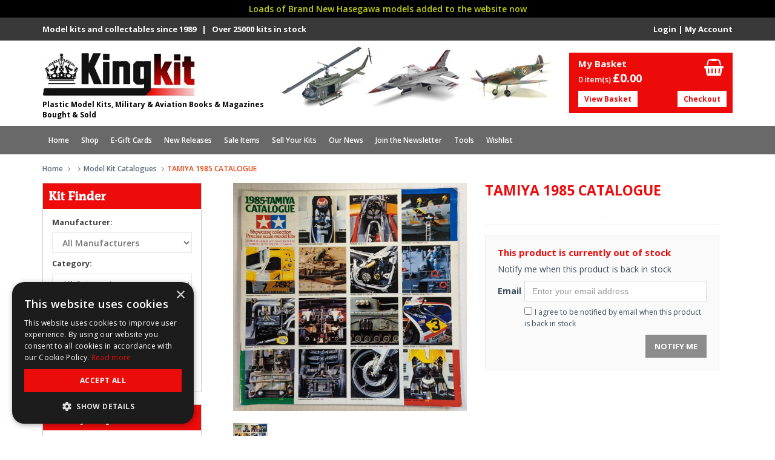

--- FILE ---
content_type: text/html; charset=UTF-8
request_url: https://www.kingkit.co.uk/product/tamiya-model-kit-catalogues-1985-catalogue-
body_size: 13429
content:
<!DOCTYPE html>
<!--[if IE 8]> <html lang="en" class="ie8 no-js"> <![endif]-->
<!--[if IE 9]> <html lang="en" class="ie9 no-js"> <![endif]-->
<!--[if !IE]><!-->
<html lang="en">
<!--<![endif]-->
<head>
<meta charset="utf-8">
<title>TAMIYA Models | TAMIYA 1985 CATALOGUE  | Model Kits</title>
<meta name="viewport" content="width=device-width, initial-scale=1, user-scalable=yes">
<meta http-equiv="X-UA-Compatible" content="IE=edge,chrome=1">
<meta name="description" content="1985 CATALOGUE ">
<meta property="og:site_name" content="Kingkit">
<meta property="og:title" content="TAMIYA Models | TAMIYA 1985 CATALOGUE  | Model Kits">
<meta property="og:description" content="1985 CATALOGUE ">
<meta property="og:type" content="website">
	<meta property="og:image" content="https://www.kingkit.co.uk/uploads/shop/large/PXL_20220329_142243972EDIT.jpg">
<meta property="og:url" content="https://www.kingkit.co.uk/product/tamiya-model-kit-catalogues-1985-catalogue-">
<meta name="theme-color" content="#ed0b0b" />
<link rel="apple-touch-icon" sizes="180x180" href="/apple-touch-icon.png">
<link rel="icon" type="image/png" sizes="32x32" href="/favicon-32x32.png">
<link rel="icon" type="image/png" sizes="16x16" href="/favicon-16x16.png">
<link rel="shortcut icon" href="/favicon.ico">
	<link href="https://maxcdn.bootstrapcdn.com/font-awesome/4.7.0/css/font-awesome.min.css" rel="stylesheet">
	<link href="https://maxcdn.bootstrapcdn.com/bootstrap/3.3.6/css/bootstrap.min.css" rel="stylesheet">
<link rel="stylesheet" type="text/css" href="/assets/css/bootstrap-drawer.css">
<link href="/assets/css/jquery.fancybox.min.css" rel="stylesheet">
	<link href="/assets/css/owl.carousel.css" rel="stylesheet">
		<link href="/assets/css/components.css" rel="stylesheet">
	<link href="/assets/css/slider.css" rel="stylesheet">
	<link href="/assets/css/style-shop.css" rel="stylesheet" type="text/css">
	<link href="/assets/css/style.css" rel="stylesheet">
	<link href="/assets/css/style-responsive.css" rel="stylesheet">
	<link href="/assets/css/custom.css?v=3.0" rel="stylesheet">
	<script>
  (function(i,s,o,g,r,a,m){i['GoogleAnalyticsObject']=r;i[r]=i[r]||function(){
  (i[r].q=i[r].q||[]).push(arguments)},i[r].l=1*new Date();a=s.createElement(o),
  m=s.getElementsByTagName(o)[0];a.async=1;a.src=g;m.parentNode.insertBefore(a,m)
  })(window,document,'script','https://www.google-analytics.com/analytics.js','ga');

  ga('create', 'UA-28505149-1', 'auto');
  ga('send', 'pageview');
</script><style id="no-bg-img">
    .carousel-item-one {background-image:none!important}
</style><link rel="canonical" href="https://www.kingkit.co.uk/product/tamiya-model-kit-catalogues-1985-catalogue-" />
</head>
<body class="ecommerce">
<div id="drawerExample" class="drawer dw-xs-10 dw-sm-6 dw-md-4 fold" aria-labelledby="drawerExample">
	    <div class="drawer-contents">
        <div class="drawer-account-box"><div class="col-xs-12 padleft0"><div class="logo"><center><img src="/images/logo.jpg" alt="Plastic Model Kits, Military & Aviation Books & Magazines Bought & Sold" title="Plastic Model Kits, Military & Aviation Books & Magazines Bought & Sold" loading="eager" /></center></div></div><div class="col-xs-12 padleft0"><center><p class="marbot10 martop10"><strong></strong></p></center><div class="buttons"><center><p><button onClick="location.href='/login/'" class="btn btn-primary">My Account</button> </p></center></div></div><div style="clear:both"></div></div>
        <ul class="drawer-nav"><li><a href="/products/aircraft-plastic-model-kits/" class="toplevel" target="_self">Aircraft</a><li><a href="/products/airliner-plastic-model-kits/" class="toplevel" target="_self">Airliners</a><li><a href="/products/books-magazines/" class="toplevel" target="_self">Books</a><li><a href="/products/car-vehicle-model-kits/" class="toplevel" target="_self">Cars, Motorbikes, Trucks</a><li><a href="/products/plastic-model-kit-catalogues/" class="toplevel" target="_self">Catalogues</a><li><a href="/products/conversion-sets/" class="toplevel" target="_self">Conversion Sets</a><li><a href="/products/plastic-model-kit-decals/" class="toplevel" target="_self">Decals</a><li><a href="/products/model-kit-decals/" class="toplevel" target="_self">Discount Decals</a><li><a href="/products/e-gift-cards/" class="toplevel" target="_self">E-Gift Cards</a><li><a href="/products/tv-and-film-model-kits/" class="toplevel" target="_self">Film & TV models</a><li><a href="/products/grab-a-baggie/" class="toplevel" target="_self">Grab a Baggie</a><li><a href="/products/military-plastic-model-kits/" class="toplevel" target="_self">Military</a><li><a href="/products/military-diecast-plastic-model-kits/" class="toplevel" target="_self">Military-Diecast</a><li><a href="/products/miscellaneous-plastic-model-kits/" class="toplevel" target="_self">Miscellaneous</a><li><a href="/products/plastic-model-figures/" class="toplevel" target="_self">Model Figures</a><li><a href="/products/model-kit-new-releases/" class="toplevel" target="_self">New Releases</a><li><a href="/products/model-paints-and-accessories/" class="toplevel" target="_self">Paint & Accessories</a><ul><li><a href='/products/modelling-pencils/' _self>Modelling Pencils </a>
									</li><li><a href='/products/sandpaper--abrasives/' _self>Sandpaper & Abrasives </a>
									</li><li><a href='/products/ammo-by-mig-jimenez-atom-paints/' _self>Ammo by Mig Jimenez Atom Paints </a>
									</li><li><a href='/products/ammo-by-mig-jimenez-cobra-motor-paints/' _self>Ammo by Mig Jimenez Cobra Motor Paints </a>
									</li><li><a href='/products/ammo-by-mig-jimenez-weathering-products/' _self>Ammo by Mig Jimenez Weathering Products </a>
									</li></ul><li><a href="/products/model-railway-kits/" class="toplevel" target="_self">Railway Models</a><li><a href="/products/resin-model-kits/" class="toplevel" target="_self">Resins</a><li><a href="/products/sale/" class="toplevel" target="_self">Sale items</a><li><a href="/products/salvage-yard/" class="toplevel" target="_self">Salvage Yard</a><li><a href="/products/boat-ship-plastic-model-kits/" class="toplevel" target="_self">Ships</a><li><a href="/products/space-scifi-model-kits/" class="toplevel" target="_self">Space</a><li><a href="/products/trumpeter-special-offers--20-off/" class="toplevel" target="_self">Trumpeter Special Offers - 20% off</a><li><a href="/products/vacform-model-kits/" class="toplevel" target="_self">Vacforms</a><li><a href="/products/wargames-plastic-model-kits/" class="toplevel" target="_self">Wargames</a><ul><li><a href='/products/scenery/' _self>Scenery </a>
									</li></ul></ul><ul class="sub-nav">
		 <li><a href='/' target="_self"><i class="fa fa-angle-right" aria-hidden="true"></i> Home</a></li><li><a href='#/' target="_self"><i class="fa fa-angle-right" aria-hidden="true"></i> Shop</a></li><li><a href='/products/e-gift-cards/' target="_self"><i class="fa fa-angle-right" aria-hidden="true"></i> E-Gift Cards</a></li><li><a href='/products/model-kit-new-releases/' target="_self"><i class="fa fa-angle-right" aria-hidden="true"></i> New Releases</a></li><li><a href='/products/sale/' target="_self"><i class="fa fa-angle-right" aria-hidden="true"></i> Sale Items </a></li><li><a href='/model-kit-collections-wanted/' target="_self"><i class="fa fa-angle-right" aria-hidden="true"></i> Sell Your Kits</a></li><li><a href='/plastic-model-kit-news/' target="_self"><i class="fa fa-angle-right" aria-hidden="true"></i> Our News</a></li><li><a href='/newsletter/' target="_self"><i class="fa fa-angle-right" aria-hidden="true"></i> Join the Newsletter</a></li><li><a href='/plastic-model-kit-tools/' target="_self"><i class="fa fa-angle-right" aria-hidden="true"></i> Tools</a></li><li><a href='/wishlist/' target="_self"><i class="fa fa-angle-right" aria-hidden="true"></i> Wishlist</a></li></ul>               <div class="drawer-footer">
            <small>&copy; Kingkit</small>
        </div>
    </div>
</div>    <div class="" style="padding: 5px; color:#C5CF0C; text-align: center; font-weight: 600; background-color: #000000;">Loads of Brand New Hasegawa models added to the website now</div>
<div id="mobilesearch"><div class="col-xs-12 padleft0"><form method="post" action="/shop.php"><input type="hidden" name="action" value="startkitfinder"><div class="col-xs-10"><input id="topsearch" class="mobsearchbox form-control" type="text" required="true" placeholder="Search products" name="search_term"></div><div class="col-xs-2 padleft0"><input id="nav-search" type="submit" class="btn btn-primary" value="Search" name="search"></div></form></div><div style="clear:both; height:0"></div></div>
<div class="header">
	<div class="topstrip hidemob"><div class="container"><div class="col-xs-6 padleft0">Model kits and collectables since 1989 &nbsp; | &nbsp; Over 25000 kits in stock </div><div class="col-xs-6 pull-right padright0 text-right"><a href="/login/">Login</a> | <a href="/login/">My Account</a></div></div></div>
	
	<div class="container" style="padding-top:10px; padding-bottom:10px"><div class="col-xs-6 col-sm-4 sitelogo padright0 padleft0" style="padding-top:5px !important"><a class="site-logo" href="/"><img src="/images/logo.jpg" alt="Plastic Model Kits, Military & Aviation Books & Magazines Bought & Sold" title="Plastic Model Kits, Military & Aviation Books & Magazines Bought & Sold" loading="eager" class="img-responsive"></a><p class="companysub hidemob">Plastic Model Kits, Military & Aviation Books & Magazines Bought & Sold</p></div><div class="mobiletop navbar-toggle marright0" style="position:relative"><a href="#drawerExample" data-toggle="drawer" aria-expanded="false" aria-controls="drawerExample"><i class="fa fa-bars" aria-hidden="true"></i></a></div><div class="mobiletop navbar-toggle" style="position:relative"><a href="/basket" title="View Basket"><i class="glyphicon glyphicon-shopping-cart"></i></a></div><div id="mobsearch" class="mobiletop navbar-toggle"><i class="glyphicon glyphicon-search"></i></div><div class="col-xs-12 col-sm-5 hidemob"><img src="/images/header-planes.jpg" class="img-responsive" alt="Kingkit Plastic Military and Aircraft Model Kits" title="Kingkit Plastic Military and Aircraft Model Kits" loading="eager"/></div><div class="col-xs-12 col-sm-3 martop10 marbot10 hidemob padright0"><div class="col-xs-12 pull-right basket-box"><h5>My Basket</h5><i class="fa fa-shopping-basket fa-2x" aria-hidden="true"></i><p class="total"><span class="font13 fontw600">0 item(s) </span><strong>&pound;0.<span class="pence">00</span></strong></p><button onClick="location.href='/basket'" class="btn btn-white">View Basket</button><button onClick="location.href='/checkout'" class="btn btn-white" style="right:10px;">Checkout</button></div></div></div>
			
			<div class="container-fluid hidemob" style="background-color:#696969"><div class="header" style="background-color:#696969; background:#696969; box-shadow:none !important; margin-bottom:0 !important"><div class="container" style="background-color:#696969 !important"><div class="header-navigation"><ul><li ><a href='/' _self>Home</a></li><li  class="dropdown mega-dropdown"><a href='#/' _self>Shop</a><div class="dropdown-menu mega-dropdown-menu"><div class="col-xs-12 col-sm-4 padleft0 padright0"><ul><li><a href='/products/aircraft-plastic-model-kits/' target="_self">Aircraft</a></li><li><a href='/products/airliner-plastic-model-kits/' target="_self">Airliners</a></li><li><a href='/products/books-magazines/' target="_self">Books</a></li><li><a href='/products/car-vehicle-model-kits/' target="_self">Cars, Motorbikes, Trucks</a></li><li><a href='/products/plastic-model-kit-catalogues/' target="_self">Catalogues</a></li><li><a href='/products/conversion-sets/' target="_self">Conversion Sets</a></li><li><a href='/products/plastic-model-kit-decals/' target="_self">Decals</a></li><li><a href='/products/model-kit-decals/' target="_self">Discount Decals</a></li><li><a href='/products/e-gift-cards/' target="_self">E-Gift Cards</a></li></ul></div><div class="col-xs-12 col-sm-4 padleft0 padright0"><ul><li><a href='/products/tv-and-film-model-kits/' target="_self">Film & TV models</a></li><li><a href='/products/grab-a-baggie/' target="_self">Grab a Baggie</a></li><li><a href='/products/military-plastic-model-kits/' target="_self">Military</a></li><li><a href='/products/military-diecast-plastic-model-kits/' target="_self">Military-Diecast</a></li><li><a href='/products/miscellaneous-plastic-model-kits/' target="_self">Miscellaneous</a></li><li><a href='/products/plastic-model-figures/' target="_self">Model Figures</a></li><li><a href='/products/model-kit-new-releases/' target="_self">New Releases</a></li><li><a href='/products/model-paints-and-accessories/' target="_self">Paint & Accessories</a></li><li><a href='/products/model-railway-kits/' target="_self">Railway Models</a></li></ul></div><div class="col-xs-12 col-sm-4 padleft0 padright0"><ul><li><a href='/products/resin-model-kits/' target="_self">Resins</a></li><li><a href='/products/sale/' target="_self">Sale items</a></li><li><a href='/products/salvage-yard/' target="_self">Salvage Yard</a></li><li><a href='/products/boat-ship-plastic-model-kits/' target="_self">Ships</a></li><li><a href='/products/space-scifi-model-kits/' target="_self">Space</a></li><li><a href='/products/trumpeter-special-offers--20-off/' target="_self">Trumpeter Special Offers - 20% off</a></li><li><a href='/products/vacform-model-kits/' target="_self">Vacforms</a></li><li><a href='/products/wargames-plastic-model-kits/' target="_self">Wargames</a></li></ul></div></div></li><li ><a href='/products/e-gift-cards/' _self>E-Gift Cards</a></li><li ><a href='/products/model-kit-new-releases/' _self>New Releases</a></li><li ><a href='/products/sale/' _self>Sale Items </a></li><li ><a href='/model-kit-collections-wanted/' _self>Sell Your Kits</a></li><li ><a href='/plastic-model-kit-news/' _self>Our News</a></li><li ><a href='/newsletter/' _self>Join the Newsletter</a></li><li ><a href='/plastic-model-kit-tools/' _self>Tools</a></li><li ><a href='/wishlist/' _self>Wishlist</a></li></ul></div></div></div></div></div> 
<div class="main">
	<div class="container transparent"><a name="product"></a>
		<ul class="breadcrumb">
			<li><a href="/">Home</a></li>
			<li><a href="/products//"></a></li>
                        	<li><a href="/products/plastic-model-kit-catalogues/">Model Kit Catalogues</a></li>
                        <li class="active">TAMIYA 1985 CATALOGUE </li>
		</ul>
		<div class="row margin-bottom-40">
							<div class="sidebar col-md-3 col-sm-3">
                	<div class="containerpad">
                    	<form action="/shop.php" method="post" enctype="multipart/form-data">
<input type="hidden" name="action" value="startkitfinder">
<div class="leftbox">
	<h2 class="section-title nobgrd">Kit Finder</h2>
    <div class="pad15">
		<h6>Manufacturer:</h6>
        <select name="searchBrands" class="form-control marbot10" id="leftkfbrands"><option value="">All Manufacturers </option>
            </select>
        <h6>Category:</h6>
        <select name="searchCategory" class="form-control marbot10"><option value="">All Categories</option><option value="26" >Aircraft Model Kits</option><option value="29" >Airliners Model Kits</option><option value="27" >Books</option><option value="36" >Cars, Motorbikes &amp; Trucks Model kits</option><option value="115" >Conversion Sets</option><option value="80" >Discount Decals</option><option value="130" >E-Gift Cards</option><option value="40" >Film &amp; TV models</option><option value="118" >Grab a Baggie</option><option value="117" >Group Build</option><option value="33" >Military Model Kits</option><option value="34" >Military-Diecast Model Kits</option><option value="37" >Miscellaneous</option><option value="35" >Model Figures</option><option value="28" >Model Kit Catalogues</option><option value="67" >Model Kit Decals</option><option value="32" >Model Ships Kits</option><option value="102" >New Model Kit Releases</option><option value="38" >Paint &amp; Accessories</option><option value="41" >Railway Models Kits</option><option value="30" >Resins</option><option value="65" >Sale items</option><option value="125" >Salvage Yard</option><option value="42" >Space Model kits</option><option value="122" >Trumpeter Special Offers - 20% off</option><option value="31" >Vacforms</option><option value="82" >Wargames Model Kits</option></select>
        <h6>Scale:</h6>
        <select name="searchScale" class="form-control marbot10"><option value="">All Scales</option><option value="1/72">1/72</option><option value="1/48">1/48</option><option value="1/32">1/32</option><option value=".1/14" >.1/14</option><option value=".1/15" >.1/15</option><option value="0" >0</option><option value="0.5mm" >0.5mm</option><option value="0/0" >0/0</option><option value="00" >00</option><option value="006" >006</option><option value="1 /72" >1 /72</option><option value="1-65" >1-65</option><option value="1.72" >1.72</option><option value="1/ 72" >1/ 72</option><option value="1//35" >1//35</option><option value="1/025" >1/025</option><option value="1/1" >1/1</option><option value="1/1'" >1/1'</option><option value="1/10" >1/10</option><option value="1/100" >1/100</option><option value="1/1000" >1/1000</option><option value="1/105" >1/105</option><option value="1/106" >1/106</option><option value="1/109" >1/109</option><option value="1/110" >1/110</option><option value="1/1100" >1/1100</option><option value="1/112" >1/112</option><option value="1/113" >1/113</option><option value="1/1140" >1/1140</option><option value="1/115" >1/115</option><option value="1/117" >1/117</option><option value="1/12 " >1/12 </option><option value="1/12 (APPROX)" >1/12 (APPROX)</option><option value="1/12'" >1/12'</option><option value="1/120" >1/120</option><option value="1/1200" >1/1200</option><option value="1/121" >1/121</option><option value="1/122" >1/122</option><option value="1/124" >1/124</option><option value="1/125" >1/125</option><option value="1/1250" >1/1250</option><option value="1/126" >1/126</option><option value="1/128" >1/128</option><option value="1/13" >1/13</option><option value="1/130" >1/130</option><option value="1/132" >1/132</option><option value="1/133" >1/133</option><option value="1/135" >1/135</option><option value="1/136" >1/136</option><option value="1/14" >1/14</option><option value="1/1400" >1/1400</option><option value="1/1405" >1/1405</option><option value="1/142" >1/142</option><option value="1/143" >1/143</option><option value="1/144" >1/144</option><option value="1/146" >1/146</option><option value="1/148" >1/148</option><option value="1/15" >1/15</option><option value="1/150" >1/150</option><option value="1/1500" >1/1500</option><option value="1/16" >1/16</option><option value="1/16'" >1/16'</option><option value="1/160" >1/160</option><option value="1/1600" >1/1600</option><option value="1/169" >1/169</option><option value="1/17" >1/17</option><option value="1/1700" >1/1700</option><option value="1/172" >1/172</option><option value="1/175" >1/175</option><option value="1/1750" >1/1750</option><option value="1/18" >1/18</option><option value="1/18 (90MM)" >1/18 (90MM)</option><option value="1/180" >1/180</option><option value="1/184" >1/184</option><option value="1/192" >1/192</option><option value="1/2 INCH" >1/2 INCH</option><option value="1/20" >1/20</option><option value="1/20'" >1/20'</option><option value="1/200" >1/200</option><option value="1/2000" >1/2000</option><option value="1/205" >1/205</option><option value="1/21" >1/21</option><option value="1/22.5" >1/22.5</option><option value="1/220" >1/220</option><option value="1/225" >1/225</option><option value="1/232" >1/232</option><option value="1/24" >1/24</option><option value="1/24 - 1/35" >1/24 - 1/35</option><option value="1/24 OR 1/48" >1/24 OR 1/48</option><option value="1/24'" >1/24'</option><option value="1/2400" >1/2400</option><option value="1/241" >1/241</option><option value="1/245" >1/245</option><option value="1/25 " >1/25 </option><option value="1/250" >1/250</option><option value="1/2500" >1/2500</option><option value="1/253" >1/253</option><option value="1/257" >1/257</option><option value="1/26" >1/26</option><option value="1/2600" >1/2600</option><option value="1/2700" >1/2700</option><option value="1/2700000 &amp; 1/14500" >1/2700000 &amp; 1/14500</option><option value="1/28" >1/28</option><option value="1/280" >1/280</option><option value="1/285" >1/285</option><option value="1/288" >1/288</option><option value="1/29" >1/29</option><option value="1/3 " >1/3 </option><option value="1/30" >1/30</option><option value="1/300" >1/300</option><option value="1/3000" >1/3000</option><option value="1/305" >1/305</option><option value="1/31" >1/31</option><option value="1/310" >1/310</option><option value="1/32" >1/32</option><option value="1/32 &amp; 1/24" >1/32 &amp; 1/24</option><option value="1/32 - 1/48" >1/32 - 1/48</option><option value="1/32 1/35 1/24" >1/32 1/35 1/24</option><option value="1/32 1/48  1/16" >1/32 1/48  1/16</option><option value="1/32 1/48 1/72" >1/32 1/48 1/72</option><option value="1/32-1/35" >1/32-1/35</option><option value="1/320" >1/320</option><option value="1/3200" >1/3200</option><option value="1/325" >1/325</option><option value="1/33" >1/33</option><option value="1/334" >1/334</option><option value="1/35" >1/35</option><option value="1/35 &amp; 1/16" >1/35 &amp; 1/16</option><option value="1/35 1/48 1/72" >1/35 1/48 1/72</option><option value="1/35 and other scales" >1/35 and other scales</option><option value="1/350" >1/350</option><option value="1/36" >1/36</option><option value="1/38" >1/38</option><option value="1/385" >1/385</option><option value="1/388" >1/388</option><option value="1/39" >1/39</option><option value="1/4" >1/4</option><option value="1/4 INCH" >1/4 INCH</option><option value="1/40" >1/40</option><option value="1/400" >1/400</option><option value="1/4105" >1/4105</option><option value="1/415" >1/415</option><option value="1/42" >1/42</option><option value="1/43" >1/43</option><option value="1/44" >1/44</option><option value="1/450" >1/450</option><option value="1/46" >1/46</option><option value="1/48" >1/48</option><option value="1/48-1/96" >1/48-1/96</option><option value="1/480" >1/480</option><option value="1/49" >1/49</option><option value="1/5" >1/5</option><option value="1/50" >1/50</option><option value="1/500" >1/500</option><option value="1/508" >1/508</option><option value="1/51" >1/51</option><option value="1/52" >1/52</option><option value="1/53" >1/53</option><option value="1/535" >1/535</option><option value="1/537" >1/537</option><option value="1/54" >1/54</option><option value="1/540" >1/540</option><option value="1/542" >1/542</option><option value="1/55" >1/55</option><option value="1/550" >1/550</option><option value="1/56" >1/56</option><option value="1/57" >1/57</option><option value="1/570" >1/570</option><option value="1/58" >1/58</option><option value="1/6" >1/6</option><option value="1/60" >1/60</option><option value="1/600" >1/600</option><option value="1/600 &amp; 1/700" >1/600 &amp; 1/700</option><option value="1/618" >1/618</option><option value="1/63" >1/63</option><option value="1/635" >1/635</option><option value="1/64" >1/64</option><option value="1/65" >1/65</option><option value="1/650" >1/650</option><option value="1/665" >1/665</option><option value="1/670" >1/670</option><option value="1/68" >1/68</option><option value="1/69" >1/69</option><option value="1/70" >1/70</option><option value="1/700" >1/700</option><option value="1/700 &amp; 1/1200" >1/700 &amp; 1/1200</option><option value="1/72" >1/72</option><option value="1/72 &amp; 1/144" >1/72 &amp; 1/144</option><option value="1/72 &amp; 1/426" >1/72 &amp; 1/426</option><option value="1/72 &amp; 1/48" >1/72 &amp; 1/48</option><option value="1/72 1/48" >1/72 1/48</option><option value="1/72 1/48 1/144" >1/72 1/48 1/144</option><option value="1/72 1/48 1/32" >1/72 1/48 1/32</option><option value="1/72 and 1/48" >1/72 and 1/48</option><option value="1/72, 1/48, 1/32" >1/72, 1/48, 1/32</option><option value="1/720" >1/720</option><option value="1/720 &amp; 1/700" >1/720 &amp; 1/700</option><option value="1/74" >1/74</option><option value="1/75" >1/75</option><option value="1/76" >1/76</option><option value="1/77" >1/77</option><option value="1/78" >1/78</option><option value="1/79" >1/79</option><option value="1/8" >1/8</option><option value="1/8'" >1/8'</option><option value="1/80" >1/80</option><option value="1/800" >1/800</option><option value="1/8000" >1/8000</option><option value="1/82" >1/82</option><option value="1/825" >1/825</option><option value="1/83" >1/83</option><option value="1/85" >1/85</option><option value="1/87" >1/87</option><option value="1/88" >1/88</option><option value="1/9" >1/9</option><option value="1/90" >1/90</option><option value="1/93" >1/93</option><option value="1/94" >1/94</option><option value="1/95" >1/95</option><option value="1/96" >1/96</option><option value="1/98" >1/98</option><option value="100MM" >100MM</option><option value="11 INCH TALL" >11 INCH TALL</option><option value="12 INCH LONG" >12 INCH LONG</option><option value="12 INCH SPAN" >12 INCH SPAN</option><option value="12 INCH TALL" >12 INCH TALL</option><option value="120MM" >120MM</option><option value="132" >132</option><option value="14405" >14405</option><option value="150MM" >150MM</option><option value="15MM" >15MM</option><option value="16 18 20 24 30 &amp; 48 INCH" >16 18 20 24 30 &amp; 48 INCH</option><option value="1:30-1:50" >1:30-1:50</option><option value="1:48" >1:48</option><option value="1:72" >1:72</option><option value="20 INCH WINGSPAN" >20 INCH WINGSPAN</option><option value="20&quot;" >20&quot;</option><option value="200MM" >200MM</option><option value="200MM X 150MM" >200MM X 150MM</option><option value="20mm" >20mm</option><option value="26 INCH WINGSPAN" >26 INCH WINGSPAN</option><option value="28 mm" >28 mm</option><option value="28cm DIAMETER" >28cm DIAMETER</option><option value="28MM" >28MM</option><option value="3/8 INCH" >3/8 INCH</option><option value="30 3/4 INCH WING SPAN" >30 3/4 INCH WING SPAN</option><option value="30 INCH WINGSPAN" >30 INCH WINGSPAN</option><option value="31 3/4 INCH WING SPAN" >31 3/4 INCH WING SPAN</option><option value="32 3/4 INCH WING SPAN" >32 3/4 INCH WING SPAN</option><option value="36&quot; LENGTH 22&quot;HIGH" >36&quot; LENGTH 22&quot;HIGH</option><option value="43/3" >43/3</option><option value="44.5cm LONG" >44.5cm LONG</option><option value="5/32" >5/32</option><option value="54mm" >54mm</option><option value="6 INCHES" >6 INCHES</option><option value="65MM" >65MM</option><option value="6mm" >6mm</option><option value="70mm" >70mm</option><option value="7490" >7490</option><option value="75MM" >75MM</option><option value="80MM" >80MM</option><option value="90MM" >90MM</option><option value="AA-15mm" >AA-15mm</option><option value="AIRCRAFT PROFILES" >AIRCRAFT PROFILES</option><option value="AIRFIX HO/OO TRACKSIDE " >AIRFIX HO/OO TRACKSIDE </option><option value="AIRFIX RAILWAYS" >AIRFIX RAILWAYS</option><option value="AIRFIX STAR WARS" >AIRFIX STAR WARS</option><option value="AIRFIX TYPE II BOXES" >AIRFIX TYPE II BOXES</option><option value="APPROX 8CM DIAMETER" >APPROX 8CM DIAMETER</option><option value="bSCALE" >bSCALE</option><option value="C - 38mm" >C - 38mm</option><option value="defect" >defect</option><option value="H0/00" >H0/00</option><option value="HASEGAWA EGG PLANES" >HASEGAWA EGG PLANES</option><option value="HELLER CADETS" >HELLER CADETS</option><option value="HO" >HO</option><option value="HO/OO" >HO/OO</option><option value="inc" >inc</option><option value="N GAUGE" >N GAUGE</option><option value="NO SCALE" >NO SCALE</option><option value="NOT SPECIFIED" >NOT SPECIFIED</option><option value="OO" >OO</option><option value="OO/HO" >OO/HO</option><option value="OTHER" >OTHER</option><option value="OTHER SCALE" >OTHER SCALE</option><option value="scale1/24" >scale1/24</option><option value="SUITABLE FOR ALL SCALES" >SUITABLE FOR ALL SCALES</option><option value="SY8070" >SY8070</option><option value="Unknown" >Unknown</option><option value="USE WITH 1/24" >USE WITH 1/24</option><option value="VARIOUS" >VARIOUS</option></select>
        <h6>Product Search:</h6>
        <div style="position:relative"><div style="position:absolute; top:28px; z-index:999999; left:-2px"><div class="suggestionsBox2" id="suggestions2" style="display: none;"><div class="suggestionList2" id="suggestionsList2"> &nbsp; </div></div></div><div class="col-xs-8 padleft0 padright0"><input type="text" name="search_term" value="" placeholder="Enter Keywords..." onkeyup="suggest2(this.value);" autocomplete="off" class="form-control marbot10"></div><div class="col-xs-4 padleft0" style="padding-right:8px !important"><button class="btn btn-go" style="text-align:center !important; border:1px solid #dbdbdb !important">Go</button></div></div><div style="clear:both; height:0"></div>
	</div>
</div>
</form>                        <div class="leftbox todayspecials">
    <h2 class="section-title nobgrd">Today's Specials</h2>
    <div class="pad15">
        <div class="prodtile product-grid marbot20 ">
    <a class="product-tile" href="https://www.kingkit.co.uk/product/academy-sale-items-1-800-14213-cvn-68-uss-nimitz--special-offer-price">
      <div class="product-media">
        <img class="img-responsive" alt="ACADEMY 1/800 14213 CVN-68 USS NIMITZ - SPECIAL OFFER PRICE" title="ACADEMY 1/800 14213 CVN-68 USS NIMITZ - SPECIAL OFFER PRICE" src="https://www.kingkit.co.uk/uploads/shop/medium/ACA14213SP.jpg" loading="lazy">        <!-- Optional badge -->
       
        
	
	              </div>

      <div class="product-body">
        <h3 class="product-title">ACADEMY 1/800 14213 CVN-68 USS NIMITZ - SPECIAL OFFER PRICE</h3>

        <div class="product-details">
                            1/800 Scale
                    </div>
             
          <div style="height:1px; border-top:1px solid #d8d8d8"></div> 
        <div class="price-block">
                          
            <div class="price-row">
                                      <span class="price-label">New</span>
                    <span class="price-values">
                                                                <span class="price-old">£22.99</span>
                                        <span class="price-current">£13.99</span>
                                                        </span>
                                    </div>

              
                  <div class="price-row">
                                              <span class="price-label">Pre-owned</span>
                        <span class="price-values">
                                                            <span class="stock-note">Out of stock</span>
                                                    </span>
                                          </div>
            
                                
            
        </div>
      </div>
    </a>
</div><div class="prodtile product-grid marbot20 ">
    <a class="product-tile" href="https://www.kingkit.co.uk/product/trumpeter-models-military-model-kits-1-72-07425-m1134-stryker-anti-tank-guided-missile-atgm-special-offer-price">
      <div class="product-media">
        <img class="img-responsive" alt="TRUMPETER MODELS 1/72 07425 M1134 STRYKER ANTI-TANK GUIDED MISSILE  ATGM  - SPECIAL OFFER PRICE" title="TRUMPETER MODELS 1/72 07425 M1134 STRYKER ANTI-TANK GUIDED MISSILE  ATGM  - SPECIAL OFFER PRICE" src="https://www.kingkit.co.uk/uploads/shop/medium/TU07425SPECIAL.jpg" loading="lazy">        <!-- Optional badge -->
       
        
	
	             <span class="new-badge">New</span>
                      </div>

      <div class="product-body">
        <h3 class="product-title">TRUMPETER MODELS 1/72 07425 M1134 STRYKER ANTI-TANK GUIDED MISSILE (ATGM) - SPECIAL OFFER PRICE</h3>

        <div class="product-details">
                            1/72 Scale
                    </div>
             
          <div style="height:1px; border-top:1px solid #d8d8d8"></div> 
        <div class="price-block">
                          
            <div class="price-row">
                                      <span class="price-label">New</span>
                    <span class="price-values">
                                                                <span class="price-old">£21.99</span>
                                        <span class="price-current">£12.99</span>
                                                        </span>
                                    </div>

              
                  <div class="price-row">
                                              <span class="price-label">Pre-owned</span>
                        <span class="price-values">
                                                            <span class="stock-note">Out of stock</span>
                                                    </span>
                                          </div>
            
                                
            
        </div>
      </div>
    </a>
</div><div class="prodtile product-grid marbot20 ">
    <a class="product-tile" href="https://www.kingkit.co.uk/product/academy-sale-items-18129-da-vinci-self-propelling-cart--special-offer-price">
      <div class="product-media">
        <img class="img-responsive" alt="ACADEMY  18129 DA VINCI SELF-PROPELLING CART - SPECIAL OFFER PRICE" title="ACADEMY  18129 DA VINCI SELF-PROPELLING CART - SPECIAL OFFER PRICE" src="https://www.kingkit.co.uk/uploads/shop/medium/ACA18129SP.jpg" loading="lazy">        <!-- Optional badge -->
       
        
	
	              </div>

      <div class="product-body">
        <h3 class="product-title">ACADEMY  18129 DA VINCI SELF-PROPELLING CART - SPECIAL OFFER PRICE</h3>

        <div class="product-details">
                    </div>
             
          <div style="height:1px; border-top:1px solid #d8d8d8"></div> 
        <div class="price-block">
                          
            <div class="price-row">
                                      <span class="price-label">New</span>
                    <span class="price-values">
                                                                <span class="price-old">£15.99</span>
                                        <span class="price-current">£8.99</span>
                                                        </span>
                                    </div>

              
                  <div class="price-row">
                                              <span class="price-label">Pre-owned</span>
                        <span class="price-values">
                                                            <span class="stock-note">Out of stock</span>
                                                    </span>
                                          </div>
            
                                
            
        </div>
      </div>
    </a>
</div>    </div>
</div>
                                            </div>
				</div>
						<div class="col-xs-12 col-sm-9 col-md-9">
				<div class="product-page">
					<div class="row">
						<div class="col-md-6 col-sm-6">
							<div class="product-main-image">
																<a href="/uploads/shop/large/PXL_20220329_142243972EDIT.jpg"><img src="/uploads/shop/large/PXL_20220329_142243972EDIT.jpg" class="img-responsive" alt="TAMIYA  1985 CATALOGUE  Model Kit Catalogues"></a>							</div>
							                            	<div class="product-other-images">
														<a href="/uploads/shop/large/PXL_20220329_142243972EDIT.jpg" class="fancybox-button" rel="photos-lib"><img alt="Thumbnail TAMIYA 1985 CATALOGUE " src="/uploads/shop/small/PXL_20220329_142243972EDIT.jpg"></a>							                                                                                                                                                                                                                                							                            	</div>
													</div>
						<div class="col-md-6 col-sm-6">
							<h1>TAMIYA  1985 CATALOGUE </h1>
							<div class="description">
								                               							</div>
                            
                            <div style="clear:both; height:20px;"></div>
                            							
							<div class="price-availability-block clearfix">
								<div class="price" style="width:100%;">
                                	<div class="col-xs-12 col-sm-6 padleft0 newpriceblock">
                                    	                                    </div>
                                    <div class="col-xs-12 col-sm-6 mobpadleft0 padright0">
                                                                        </div>
								</div>
							</div>
                            							                                   <div class="col-xs-12 padleft0 padright0">
                                   		<div style="border:1px solid #eee; padding:20px; background-color:#fafafa">
                                        	<h4 style="color:#ed0b0b !important; font-weight:bold; font-size:15px;">This product is currently out of stock</h4>
                                            <div id="outofstockbox">
                                                <p>Notify me when this product is back in stock</p>
                                                <form action="#" method="post" enctype="multipart/form-data" id="stocknotify">
                                                <input type="hidden" name="action" value="addnotify">
                                                <input type="hidden" name="pid" value="60255">
                                                <div class="row">
                                                    <div class="col-md-12">
                                                        <div class="form-group">
                                                            <label class="col-xs-12 col-sm-4 col-md-2 col-lg-1 text-left" style="padding-left:0; padding-top:7px;">Email</label>
                                                            <div class="col-xs-12 col-sm-8 col-md-10 col-lg-11 padright0" >
                                                                <input id="notifymeemail" type="email" class="form-control" placeholder="Enter your email address" name="emailaddress" value="" required style="clear:both; margin-bottom:5px;">
                                                                <input type="checkbox" name="iagree" value="1" required> <span style="font-size:12px;">I agree to be notified by email when this product is back in stock</span>
                                                            </div>
                                                        </div>
                                                        <div style="clear:both; height:10px;"></div>
                                                        <button type="submit" class="btn btn-kk pull-right" style="width:auto !important; font-size:13px !important" id="submitnotify">Notify Me</button>
                                                    </div>
                                                </div>
                                                <div class="clearfix"></div>
                                                </form>
                                             </div>
                                        </div>
                                   </div> 
                                						</div>
						<div style="clear:both; height:0"></div>
                        <div class="col-xs-12 padleft0">
							<div class="addthis_inline_share_toolbox pull-right"></div>                        </div>
					</div>
					<div class="spacer20"></div>
				</div>
                <p style="font-weight:600">*All new kits are in new condition as supplied by the manufacturer. Pre-owned kits are checked by us and are guaranteed complete and unstarted. Box art (and box condition for pre-owned items) may vary from illustration.</p>  
													<div class="product-page-content">
								<ul id="myTab" class="nav nav-tabs">
																		                                    <li  class="active"><a href="#tab3" data-toggle="tab">Delivery Info</a></li>                                                                        								</ul>
								<div id="myTabContent" class="tab-content">
																												                                    <div class="tab-pane fade in active" id="tab3">
    		                                                                            <p>We pride ourselves on fast dispatch times and excellent packaging to make sure you get your order as quickly as possible. All items are checked for completeness prior to sending and are well packaged in a strong box with plenty of void fill where necessary.</p>
<h4><strong>United Kingdom</strong></h4>
<p><strong>All orders &pound;3.75 flat rate applied at checkout or select click and collect to pick up from us during our business hours (Monday to Friday 9-5).</strong></p>
<h4><strong>Overseas</strong></h4>
<p><strong>All overseas orders will be shipped via Royal Mail Airmail. The cost of postage is based on a percentage of the order value and will be calculated in the shop basket so you will see exactly what the total order cost will be before providing payment details. There is a minimum postage charge of &pound;9.50 for overseas orders.</strong></p>
<p>UK Vat of 20% will be deducted from the price of all new kits at checkout (there is no VAT to be removed from books or pre-owned). You may have to pay any local sales tax or import duty due.<br /><br /></p>
<p>Orders are usually despatched on the same day, or the next working day and this will be advised via email.</p>
<p><strong><em>During checkout please make sure that all boxes marked with an asterix are filled in, if a box isn't relevant to you then please enter a dash or dot. </em></strong></p>	                                    </div>
                                    																										</div>
							</div>
						                                                                            						                                        
                                                            <div style="clear: both; height: 20px;"></div>
                                                                                                                                                                                                    
        
                                <p>From established collectors to budding hobbyists, Tamiya models are a must have for any collection. Be it their signature styles and materials to bespoke one of a kind designs, when choosing your next model kit, Tamiya models offer a bespoke experience that you'll struggle to find with other brands. With 70+ years experience designing and building quality model kits, Tamiya are one of the most established brands on the market, and are synonymous with quality and ease of use.<br/><br/>With over 900 Tamiya models in stock, plus a further 20,000+ model kits in a variety of brands and sizes, King Kit are constantly updating their stocklist to keep up with developments and offer a complete range of products, perfect for any model kit fanatic.</p>
                                
                
			</div>
		</div>
        
        
        
                <h2 class="section-title">Related Items </h2>
                					<div class="row margin-bottom-40">
						<div class="col-md-12 sale-product featuredproducts">
							<div class="owl-carousel owl-carousel6-homeprods">
			                                                        <div class="col-xs-12 padleft0 padright0 mobright0">
                                        <div class="prodtile product-grid marbot20 ">
    <a class="product-tile" href="https://www.kingkit.co.uk/product/academy-aircraft-1-72-2120-focke-wulf-fw-190-a6-a8">
      <div class="product-media">
        <img class="img-responsive" alt=" 1/72 2120 FOCKE-WULF Fw 190 A6/A8" title=" 1/72 2120 FOCKE-WULF Fw 190 A6/A8" src="https://www.kingkit.co.uk/uploads/shop/medium/278052120.JPG" loading="lazy">        <!-- Optional badge -->
       
        
	
	              </div>

      <div class="product-body">
        <h3 class="product-title"> 1/72 2120 FOCKE-WULF Fw 190 A6/A8</h3>

        <div class="product-details">
                            1/72 Scale
                    </div>
             
          <div style="height:1px; border-top:1px solid #d8d8d8"></div> 
        <div class="price-block">
                          
            <div class="price-row">
                                      <span class="price-label">New</span>
                    <span class="price-values">
                                                                <span class="price-old">£8.50</span>
                                        <span class="price-current">£7.65</span>
                                                        </span>
                                    </div>

              
                  <div class="price-row">
                                              <span class="price-label">Pre-owned</span>
                        <span class="price-values">
                                                                            <span class="price-current is-featured">£6.75</span>
                                                                    </span>
                                          </div>
            
                                
            
        </div>
      </div>
    </a>
</div>
                                    </div>
								                                    <div class="col-xs-12 padleft0 padright0 mobright0">
                                        <div class="prodtile product-grid marbot20 ">
    <a class="product-tile" href="https://www.kingkit.co.uk/product/academy-aircraft-1-72-2130-spitfire-mkxiv">
      <div class="product-media">
        <img class="img-responsive" alt=" 1/72 2130 SPITFIRE Mk.XIV" title=" 1/72 2130 SPITFIRE Mk.XIV" src="https://www.kingkit.co.uk/uploads/shop/medium/249032130.JPG" loading="lazy">        <!-- Optional badge -->
       
        
	
	              </div>

      <div class="product-body">
        <h3 class="product-title"> 1/72 2130 SPITFIRE Mk.XIV</h3>

        <div class="product-details">
                            1/72 Scale
                    </div>
             
          <div style="height:1px; border-top:1px solid #d8d8d8"></div> 
        <div class="price-block">
                          
            <div class="price-row">
                                      <span class="price-label">New</span>
                    <span class="price-values">
                                                                <span class="price-current is-featured">£8.50</span>
                                                        </span>
                                    </div>

              
                  <div class="price-row">
                                              <span class="price-label">Pre-owned</span>
                        <span class="price-values">
                                                                            <span class="price-current is-featured">£6.99</span>
                                                                    </span>
                                          </div>
            
                                
            
        </div>
      </div>
    </a>
</div>
                                    </div>
								                                    <div class="col-xs-12 padleft0 padright0 mobright0">
                                        <div class="prodtile product-grid marbot20 ">
    <a class="product-tile" href="https://www.kingkit.co.uk/product/academy-aircraft-1-72-12402-a-10a-operation-iraqi-freedom">
      <div class="product-media">
        <img class="img-responsive" alt=" 1/72 12402 A-10A OPERATION IRAQI FREEDOM" title=" 1/72 12402 A-10A OPERATION IRAQI FREEDOM" src="https://www.kingkit.co.uk/uploads/shop/medium/899972216823A 036.JPG" loading="lazy">        <!-- Optional badge -->
       
        
	
	              </div>

      <div class="product-body">
        <h3 class="product-title"> 1/72 12402 A-10A OPERATION IRAQI FREEDOM</h3>

        <div class="product-details">
                            1/72 Scale
                    </div>
             
          <div style="height:1px; border-top:1px solid #d8d8d8"></div> 
        <div class="price-block">
                          
            <div class="price-row">
                                      <span class="price-label">New</span>
                    <span class="price-values">
                                                                <span class="price-old">£12.99</span>
                                        <span class="price-current">£11.69</span>
                                                        </span>
                                    </div>

              
                  <div class="price-row">
                                              <span class="price-label">Pre-owned</span>
                        <span class="price-values">
                                                                            <span class="price-current is-featured">£9.75</span>
                                                                    </span>
                                          </div>
            
                                
            
        </div>
      </div>
    </a>
</div>
                                    </div>
								                                    <div class="col-xs-12 padleft0 padright0 mobright0">
                                        <div class="prodtile product-grid marbot20 ">
    <a class="product-tile" href="https://www.kingkit.co.uk/product/academy-aircraft-1-72-12404-junkers-ju-87g-2-stuka-kanonenvogel">
      <div class="product-media">
        <img class="img-responsive" alt=" 1/72 12404 JUNKERS Ju 87G-2 STUKA KANONENVOGEL" title=" 1/72 12404 JUNKERS Ju 87G-2 STUKA KANONENVOGEL" src="https://www.kingkit.co.uk/uploads/shop/medium/396831582522F 029.JPG" loading="lazy">        <!-- Optional badge -->
       
        
	
	              </div>

      <div class="product-body">
        <h3 class="product-title"> 1/72 12404 JUNKERS Ju 87G-2 STUKA KANONENVOGEL</h3>

        <div class="product-details">
                            1/72 Scale
                    </div>
             
          <div style="height:1px; border-top:1px solid #d8d8d8"></div> 
        <div class="price-block">
                          
            <div class="price-row">
                                      <span class="price-label">New</span>
                    <span class="price-values">
                                                                <span class="price-old">£10.99</span>
                                        <span class="price-current">£9.89</span>
                                                        </span>
                                    </div>

              
                  <div class="price-row">
                                              <span class="price-label">Pre-owned</span>
                        <span class="price-values">
                                                                            <span class="price-current is-featured">£8.25</span>
                                                                    </span>
                                          </div>
            
                                
            
        </div>
      </div>
    </a>
</div>
                                    </div>
								                                    <div class="col-xs-12 padleft0 padright0 mobright0">
                                        <div class="prodtile product-grid marbot20 ">
    <a class="product-tile" href="https://www.kingkit.co.uk/product/academy-aircraft-1-48-12208-p-38f-lightning-glacier-girl">
      <div class="product-media">
        <img class="img-responsive" alt=" 1/48 12208 P-38F LIGHTNING GLACIER GIRL" title=" 1/48 12208 P-38F LIGHTNING GLACIER GIRL" src="https://www.kingkit.co.uk/uploads/shop/medium/4665227C 013.JPG" loading="lazy">        <!-- Optional badge -->
       
        
	
	              </div>

      <div class="product-body">
        <h3 class="product-title"> 1/48 12208 P-38F LIGHTNING GLACIER GIRL</h3>

        <div class="product-details">
                            1/48 Scale
                    </div>
             
          <div style="height:1px; border-top:1px solid #d8d8d8"></div> 
        <div class="price-block">
                          
            <div class="price-row">
                                      <span class="price-label">New</span>
                    <span class="price-values">
                                                                <span class="price-old">£23.99</span>
                                        <span class="price-current">£21.59</span>
                                                        </span>
                                    </div>

              
                  <div class="price-row">
                                              <span class="price-label">Pre-owned</span>
                        <span class="price-values">
                                                                            <span class="price-current is-featured">£17.99</span>
                                                                    </span>
                                          </div>
            
                                
            
        </div>
      </div>
    </a>
</div>
                                    </div>
								                                    <div class="col-xs-12 padleft0 padright0 mobright0">
                                        <div class="prodtile product-grid marbot20 ">
    <a class="product-tile" href="https://www.kingkit.co.uk/product/academy-aircraft-1-48-12225-messerschmitt-bf-109t-2">
      <div class="product-media">
        <img class="img-responsive" alt=" 1/48 12225 MESSERSCHMITT Bf 109T-2" title=" 1/48 12225 MESSERSCHMITT Bf 109T-2" src="https://www.kingkit.co.uk/uploads/shop/medium/sdc12732.jpg" loading="lazy">        <!-- Optional badge -->
       
        
	
	              </div>

      <div class="product-body">
        <h3 class="product-title"> 1/48 12225 MESSERSCHMITT Bf 109T-2</h3>

        <div class="product-details">
                            1/48 Scale
                    </div>
             
          <div style="height:1px; border-top:1px solid #d8d8d8"></div> 
        <div class="price-block">
                          
            <div class="price-row">
                                      <span class="price-label">New</span>
                    <span class="price-values">
                                                                <span class="price-current is-featured">£19.99</span>
                                                        </span>
                                    </div>

              
                  <div class="price-row">
                                              <span class="price-label">Pre-owned</span>
                        <span class="price-values">
                                                                            <span class="price-current is-featured">£14.99</span>
                                                                    </span>
                                          </div>
            
                                
            
        </div>
      </div>
    </a>
</div>
                                    </div>
								                    		</div>
                        </div>
                    </div>
                 			</div>	
		</div>
               
	</div>
</div>
<div class="pre-footer">
	<div class="container">

            <div class="row">
                <div class="newsignupfooter">
                    <div class="col-xs-12 col-sm-6 col-md-6 col-xl-6 aligncentre">
                       <center>
                        <div class="text-left footer1 padleft20">
                            <div class="subscribetext">SUBSCRIBE TO OUR NEWSLETTER</div>
                            <p>Receive the latest stock updates weekly, directly from us to your inbox</p>
                        </div>
                     </center>
                    </div>
                    <div class="col-xs-12 col-sm-6 col-md-6 col-xl-6 aligncentre">
                        <center>
                        <div class="pull-right footer1 footer2">
                            <div class="col-xs-12 padleft0 padright0 marbot20 alignright">
                                <div class="col-xs-12 col-sm-12 col-lg-12 padleft0 padright0" style="text-align: right">
                                    <a href="https://kingkit.us4.list-manage.com/subscribe?u=ea8f40bcb5bf550cf2e70249e&id=a60e2af47a" target="_blank" class="signupbtn">Weekly Email stock notifications</a>
                                </div>
                            </div>
                        </div>
                     </center>
                    </div>
                    <div class="clearfix"></div>
                </div>
        </div>
        
		<div class="row">
			<div class="col-xs-12 col-sm-6 col-md-2 pre-footer-col"><h2>Services</h2><ul class="list-unstyled"><li><a href='/brand-model-kits/' target="_self">Brand Model Kits</a></li><li><a href='/model-kit-collections-wanted/' target="_self">Kit Collections Bought</a></li><li><a href='/products/model-kit-new-releases/' target="_self">New Kit Releases</a></li><li><a href='/plastic-model-kit-tools/' target="_self">Model Kit Tools</a></li><li><a href='/plastic-model-kit-news/' target="_self">New Kit News</a></li></ul></div><div class="col-xs-12 col-sm-6 col-md-2 pre-footer-col"><h2>Company</h2><ul class="list-unstyled"><li><a href='/introduction-to-kingkit/' target="_self">Introduction</a></li><li><a href='/about-kingkit/' target="_self">About Kingkit</a></li><li><a href='/contact-kingkit/' target="_self">Contact Us</a></li><li><a href='/our-history/' target="_self">History</a></li><li><a href='/why-king-kit/' target="_self">Why King Kit</a></li></ul></div><div class="col-xs-12 col-sm-6 col-md-4 pre-footer-col privacycol"><h2>PRIVACY & TERMS</h2><div class="martop10 marbot10"><a href='/model-kits-articles/' target="_self">Articles</a> &nbsp; &nbsp;<a href='/privacy-policy/' target="_self">Privacy Policy</a> &nbsp; &nbsp;<a href='/terms-and-conditions/' target="_self">Terms & Conditions</a> &nbsp; &nbsp;</div><p >&copy; 2026 Kingkit. All rights reserved.</p><p ><a href="https://www.vistadesign.co.uk" target="_blank" title="Web Design Telford" style="font-size:13px !important">Web Design Telford</a> by <a href="https://www.vistadesign.co.uk" target="_blank" title="Web Design Telford" style="font-size:13px !important">Vista Design</a></p></div><div class="col-xs-12 col-sm-6 col-md-2 pre-footer-col"><h2>Information</h2><ul class="list-unstyled"><li><a href='/general-information/' target="_self">General Information</a></li><li><a href='/how-to-place-an-order/' target="_self">How to Place an Order</a></li><li><a href='/delivery/' target="_self">Delivery</a></li><li><a href='/returns/' target="_self">Returns</a></li><li><a href='/useful-links/' target="_self">Links</a></li></ul></div><div class="col-xs-12 col-sm-6 col-md-2 pre-footer-col"><h2>Contact Us</h2><p>Kingkit<br/>Unit 20 <br/>Stafford Park 12<br/>Telford<br/>Shropshire<br/>TF3 3BJ</p><p>E: <a href="mailto:kingkit@kingkit.co.uk">kingkit@kingkit.co.uk</a><br/>T: 01952 586457</p><br/><div class="col-xs-12 col-sm-6 padleft0"><h4><span style="color:#c2c1c1">Follow Us</span></h4></div><div class="col-xs-12 col-sm-6 padright"><a class="footerfacebook" href="https://en-gb.facebook.com/Kingkit-1406979642957465/" target="_blank" title="Like Kingkit on Facebook"><i class="fa fa-facebook-square fa-2x" aria-hidden="true"></i></a><a href="https://uk.pinterest.com/kingkit0089/" target="_blank" title="Follow Kingkit on Pinterest"><i class="fa fa-pinterest-square fa-2x" aria-hidden="true"></i></a></div></div></div>
	</div>
</div>
<div class="container-fluid paymentcards"><div class="container"><center><img src="/images/paymentcards.jpg" alt="Kingkit Model Kits, Accepted Payment methods" title="Kingkit Model Kits, Accepted Payment methods" class="img-responsive" loading="lazy"></center>
    </div></div><!-- Load javascripts at bottom, this will reduce page load time -->
<!-- BEGIN CORE PLUGINS (REQUIRED FOR ALL PAGES) -->
<!--[if lt IE 9]>
<script src="assets/plugins/respond.min.js"></script>  
<![endif]-->
<script src="https://cdnjs.cloudflare.com/ajax/libs/jquery/1.12.1/jquery.min.js" type="text/javascript"></script><script defer src="https://cdnjs.cloudflare.com/ajax/libs/jquery-migrate/1.2.1/jquery-migrate.min.js" type="text/javascript"></script><script defer src="https://maxcdn.bootstrapcdn.com/bootstrap/3.3.6/js/bootstrap.min.js" type="text/javascript"></script><script defer src="https://cdnjs.cloudflare.com/ajax/libs/jQuery-slimScroll/1.3.2/jquery.slimscroll.min.js" type="text/javascript"></script><script defer src="https://cdnjs.cloudflare.com/ajax/libs/fancybox/2.1.3/jquery.fancybox.pack.min.js" type="text/javascript"></script><script src="/assets/js/owl.carousel.min.js" type="text/javascript"></script><script defer src="/assets/js/jquery.zoom.min.js" type="text/javascript"></script><script src="/assets/js/bootstrap.touchspin.js" type="text/javascript"></script><script defer src="/assets/js/jquery.uniform.min.js" type="text/javascript"></script><script defer src="/assets/js/layout.js" type="text/javascript"></script>
<script type="text/javascript" charset="UTF-8" src="//cdn.cookie-script.com/s/9ce6b5313acdd3764949618f055e9152.js"></script>
<script defer src="/assets/js/bs-carousel.js" type="text/javascript"></script><script defer src="https://cdnjs.cloudflare.com/ajax/libs/bootstrap-switch/3.3.2/js/bootstrap-switch.min.js" type="text/javascript"></script><script>		
function suggest2(inputString){
		if(inputString.length == 0) {
			$('#suggestions2').fadeOut();
		} else {
			$('#searchword2').addClass('load2');
			$.post("/autosuggest/autosuggest2.php", {queryString: ""+inputString+""}, function(data){
				if(data.length >0) {
					$('#suggestions2').fadeIn();
					$('#suggestionsList2').html(data);
					$('#searchword2').removeClass('load2');
				}
			});
		}
	}
	function fill2(thisValue) {
		$('#searchword2').val(thisValue);
		setTimeout("$('#suggestions2').fadeOut();", 600);
	}
</script><script type="text/javascript">
	jQuery(document).ready(function() {
		Layout.init();    
		Layout.initOWL();
		Layout.initImageZoom();
		Layout.initTouchspin();
		//Layout.initTwitter();
	});
	function suggest(inputString){
		if(inputString.length == 0) {
			$('#suggestions').fadeOut();
		} else {
		$('#searchword').addClass('load');
			$.post("/autosuggest/autosuggest.php", {queryString: ""+inputString+""}, function(data){
				if(data.length >0) {
					$('#suggestions').fadeIn();
					$('#suggestionsList').html(data);
					$('#searchword').removeClass('load');
				}
			});
		}
	}
	function fill(thisValue) {
		$('#searchword').val(thisValue);
		setTimeout("$('#suggestions').fadeOut();", 60000);
	}
	function newslettertype() { 
		var choice = $('#makechoice').val();
		if(choice == "Other") { 
			$('#news-other').show();
		} else { 
			$('#news-other').hide();
		}
	}
	function pointinterest() { 
		var choice = $('#makechoice').val();
		if(choice == "Other (Please specify)") { 
			$('#news-other').show();
		} else { 
			$('#news-other').hide();
		}
	}
	$(".owl-singleitem").owlCarousel({
		responsive: {
		0: {
			items: 1,
			nav: !0
		},
		600: {
			items: 1,
			nav: !1
		},
		1e3: {
			items: 1,
			nav: !0,
			loop: !1
		}
	}
	})
	$(".owl-carousel6-homeprods").owlCarousel({
		responsive: {
		0: {
			items: 1,
			nav: 1,
			loop: 1
		},
		480: {
			items: 2,
			nav: 1,
			loop: 1
		},
		768: {
			items: 3,
			nav: 1,
			loop: 1
		},
		1024: {
			items: 4,
			nav: 1,
			loop: 1
		},
		1280: {
			items: 4,
			nav: 1,
			loop: 1
		}
	}
	})
	$(".owl-carousel6-youmaylike").owlCarousel({
		responsive: {
		0: {
			items: 1,
			nav: 1,
			loop: 1
		},
		480: {
			items: 2,
			nav: 1,
			loop: 1
		},
		768: {
			items:2,
			nav: 1,
			loop: 1
		},
		1024: {
			items: 3,
			nav: 1,
			loop: 1
		},
		1280: {
			items: 3,
			nav: 1,
			loop: 1
		}
	}
	})
	$(".owl-carousel6-brands").owlCarousel({

		responsive: {
		0: {
			items: 1,
			nav: 1,
			loop: 1
		},
		480: {
			items: 2,
			nav: 1,
			loop: 1
		},
		768: {
			items: 3,
			nav: 1,
			loop: 1
		},
		1024: {
			items: 3,
			nav: 1,
			loop: 1
		},
		1280: {
			items: 3,
			nav: 1,
			loop: 1
		},
		1400: {
			items: 3,
			nav: 1,
			loop: 1
		}
	}
	})
	$("#newsletteradd").submit(function(e) {
		var url = "/ajax-newsletter-add.php"; // the script where you handle the form input.
		$.ajax({
			   type: "POST",
			   url: url,
			   data: $("#newsletteradd").serialize(), // serializes the form's elements.
			   success: function(data)
			   {
				   //alert(data); // show response from the php script.
				   if(data == "This email address is already added to our mailing list") { 
					   $('#newsresponse_success').hide();
					   $('#newsresponse_error').show().html(data);
				   } else { 
					   $('#newsresponse_error').hide();
					   $('#newsresponse_success').show().html(data);
				   }  
			   }
			 });
		e.preventDefault(); // avoid to execute the actual submit of the form.
	});
	// send to friend emailer
	$("#sendtofriend").submit(function(e) {
		var url = "/ajax-send-to-friend.php"; // the script where you handle the form input.
		$.ajax({
			   type: "POST",
			   url: url,
			   data: $("#sendtofriend").serialize(), // serializes the form's elements.
			   success: function(data)
			   {
				   //alert(data); // show response from the php script.
				   if(data == "<div class='alert alert-danger marbot10'>Please complete all fields.</div>") { 
					   $('#friendresponse_success').hide();
					   $('#friendresponse_error').show().html(data);
				   } else { 
					   $('#friendresponse_error').hide();
					   $('#friendresponse_success').show().html(data);
				   }  
			   }
			 });
		e.preventDefault(); // avoid to execute the actual submit of the form.
	});
	$(document).ready(function(e) {
		$('#tradeLogin').click(function() {
			if($('#tradelogform').is( ":hidden" )) { 
				$('#tradelogform').slideDown('fast');
				$('#blackout').show();
			} else { 
				$('#tradelogform').slideUp('fast');
			}
		});
		$('#mobsearch').click(function(e) {
			if($("#mobilesearch").is(":hidden")) {
				$("#mobilesearch").slideDown("fast");
			} else {
				$("#mobilesearch").slideUp("fast");
			}
		});
	});
	$(document).ready(function(){
		$(".dropdown").hover(            
			function() {
				$('.dropdown-menu', this).stop( true, true ).slideDown("fast");
				$(this).toggleClass('open');        
			},
			function() {
				$('.dropdown-menu', this).stop( true, true ).slideUp("fast");
				$(this).toggleClass('open');       
			}
		);
	});
	function trackBanner(banner_id,banner_type) { 
		$.ajax
			({ 
				url: 'track.php',
				data: 'bid=' + banner_id+'&type='+banner_type+'&action=update',
				type: 'post'
			});
	}
$("#cookieOK").click(function() {
	$.ajax({
		type: "POST",
		url: "/cookie.php",
		data: { cookie: "accept", }
	}).done(function() {
		$('#cookieholder').hide('');
	});
});</script><script src="/assets/js/drawer.js" type="text/javascript"></script><script type="text/javascript" src="//s7.addthis.com/js/300/addthis_widget.js#pubid=ra-591f050378e33e9e&async=1&domready=1"></script> <script>
    $('#leftkfbrands').click(function() { 
       $.ajax({
           url: "/ajax/get-brands.php",
           success: function(data)
           {
               $('#leftkfbrands').empty().append(data).removeAttr("id");
           }
       });
    });
</script>
<script>
    window.addEventListener('DOMContentLoaded',function(){
        document.getElementById('no-bg-img').remove();
    })
</script><script>
    $(document).ready(function() {
        $('#enqButton').click(function() {
            $('#prodEnquiry').slideToggle('fast');
        });
		
		$("#stocknotify").submit(function(e) {
			$.ajax({
				type: "POST",
				url: "/stocknotify.php",
				data: $("#stocknotify").serialize(), // serializes the form's elements.
				success: function(data)
			    {
					//alert(data);
					$('#outofstockbox').html(data);
				}
			});
			e.preventDefault();
		});
		
    });
</script>
</body>
</html>